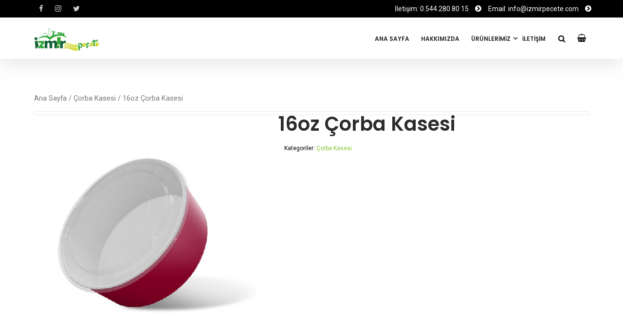

--- FILE ---
content_type: text/html; charset=UTF-8
request_url: http://izmirpecete.com/index.php/urun/16oz-corba-kasesi/
body_size: 45600
content:
<!DOCTYPE html>
<!--[if lt IE 7]>      <html class="no-js lt-ie9 lt-ie8 lt-ie7" lang="tr"> <![endif]-->
<!--[if IE 7]>         <html class="no-js lt-ie9 lt-ie8" lang="tr"> <![endif]-->
<!--[if IE 8]>         <html class="no-js lt-ie9" lang="tr"> <![endif]-->
<!--[if gt IE 8]><!--> <html class="no-js" lang="tr"> <!--<![endif]-->
<head>
<meta charset="UTF-8">
<meta name="viewport" content="width=device-width, initial-scale=1">
<meta http-equiv="X-UA-Compatible" content="IE=edge">
	<script src="https://code.jquery.com/jquery-3.6.0.min.js" integrity="sha256-/xUj+3OJU5yExlq6GSYGSHk7tPXikynS7ogEvDej/m4=" crossorigin="anonymous"></script>
<title>16oz Çorba Kasesi &#8211; İzmir Peçete</title>
<meta name='robots' content='max-image-preview:large' />
<link rel='dns-prefetch' href='//fonts.googleapis.com' />
<link rel='dns-prefetch' href='//s.w.org' />
<link rel='preconnect' href='https://fonts.gstatic.com' crossorigin />
<link rel="alternate" type="application/rss+xml" title="İzmir Peçete &raquo; beslemesi" href="http://izmirpecete.com/index.php/feed/" />
<link rel="alternate" type="application/rss+xml" title="İzmir Peçete &raquo; yorum beslemesi" href="http://izmirpecete.com/index.php/comments/feed/" />
		<script type="text/javascript">
			window._wpemojiSettings = {"baseUrl":"https:\/\/s.w.org\/images\/core\/emoji\/13.1.0\/72x72\/","ext":".png","svgUrl":"https:\/\/s.w.org\/images\/core\/emoji\/13.1.0\/svg\/","svgExt":".svg","source":{"concatemoji":"http:\/\/izmirpecete.com\/wp-includes\/js\/wp-emoji-release.min.js?ver=5.8.12"}};
			!function(e,a,t){var n,r,o,i=a.createElement("canvas"),p=i.getContext&&i.getContext("2d");function s(e,t){var a=String.fromCharCode;p.clearRect(0,0,i.width,i.height),p.fillText(a.apply(this,e),0,0);e=i.toDataURL();return p.clearRect(0,0,i.width,i.height),p.fillText(a.apply(this,t),0,0),e===i.toDataURL()}function c(e){var t=a.createElement("script");t.src=e,t.defer=t.type="text/javascript",a.getElementsByTagName("head")[0].appendChild(t)}for(o=Array("flag","emoji"),t.supports={everything:!0,everythingExceptFlag:!0},r=0;r<o.length;r++)t.supports[o[r]]=function(e){if(!p||!p.fillText)return!1;switch(p.textBaseline="top",p.font="600 32px Arial",e){case"flag":return s([127987,65039,8205,9895,65039],[127987,65039,8203,9895,65039])?!1:!s([55356,56826,55356,56819],[55356,56826,8203,55356,56819])&&!s([55356,57332,56128,56423,56128,56418,56128,56421,56128,56430,56128,56423,56128,56447],[55356,57332,8203,56128,56423,8203,56128,56418,8203,56128,56421,8203,56128,56430,8203,56128,56423,8203,56128,56447]);case"emoji":return!s([10084,65039,8205,55357,56613],[10084,65039,8203,55357,56613])}return!1}(o[r]),t.supports.everything=t.supports.everything&&t.supports[o[r]],"flag"!==o[r]&&(t.supports.everythingExceptFlag=t.supports.everythingExceptFlag&&t.supports[o[r]]);t.supports.everythingExceptFlag=t.supports.everythingExceptFlag&&!t.supports.flag,t.DOMReady=!1,t.readyCallback=function(){t.DOMReady=!0},t.supports.everything||(n=function(){t.readyCallback()},a.addEventListener?(a.addEventListener("DOMContentLoaded",n,!1),e.addEventListener("load",n,!1)):(e.attachEvent("onload",n),a.attachEvent("onreadystatechange",function(){"complete"===a.readyState&&t.readyCallback()})),(n=t.source||{}).concatemoji?c(n.concatemoji):n.wpemoji&&n.twemoji&&(c(n.twemoji),c(n.wpemoji)))}(window,document,window._wpemojiSettings);
		</script>
		<style type="text/css">
img.wp-smiley,
img.emoji {
	display: inline !important;
	border: none !important;
	box-shadow: none !important;
	height: 1em !important;
	width: 1em !important;
	margin: 0 .07em !important;
	vertical-align: -0.1em !important;
	background: none !important;
	padding: 0 !important;
}
</style>
	<link rel='stylesheet' id='wp-block-library-css'  href='http://izmirpecete.com/wp-includes/css/dist/block-library/style.min.css?ver=5.8.12' type='text/css' media='all' />
<style id='wp-block-library-theme-inline-css' type='text/css'>
#start-resizable-editor-section{display:none}.wp-block-audio figcaption{color:#555;font-size:13px;text-align:center}.is-dark-theme .wp-block-audio figcaption{color:hsla(0,0%,100%,.65)}.wp-block-code{font-family:Menlo,Consolas,monaco,monospace;color:#1e1e1e;padding:.8em 1em;border:1px solid #ddd;border-radius:4px}.wp-block-embed figcaption{color:#555;font-size:13px;text-align:center}.is-dark-theme .wp-block-embed figcaption{color:hsla(0,0%,100%,.65)}.blocks-gallery-caption{color:#555;font-size:13px;text-align:center}.is-dark-theme .blocks-gallery-caption{color:hsla(0,0%,100%,.65)}.wp-block-image figcaption{color:#555;font-size:13px;text-align:center}.is-dark-theme .wp-block-image figcaption{color:hsla(0,0%,100%,.65)}.wp-block-pullquote{border-top:4px solid;border-bottom:4px solid;margin-bottom:1.75em;color:currentColor}.wp-block-pullquote__citation,.wp-block-pullquote cite,.wp-block-pullquote footer{color:currentColor;text-transform:uppercase;font-size:.8125em;font-style:normal}.wp-block-quote{border-left:.25em solid;margin:0 0 1.75em;padding-left:1em}.wp-block-quote cite,.wp-block-quote footer{color:currentColor;font-size:.8125em;position:relative;font-style:normal}.wp-block-quote.has-text-align-right{border-left:none;border-right:.25em solid;padding-left:0;padding-right:1em}.wp-block-quote.has-text-align-center{border:none;padding-left:0}.wp-block-quote.is-large,.wp-block-quote.is-style-large{border:none}.wp-block-search .wp-block-search__label{font-weight:700}.wp-block-group.has-background{padding:1.25em 2.375em;margin-top:0;margin-bottom:0}.wp-block-separator{border:none;border-bottom:2px solid;margin-left:auto;margin-right:auto;opacity:.4}.wp-block-separator:not(.is-style-wide):not(.is-style-dots){width:100px}.wp-block-separator.has-background:not(.is-style-dots){border-bottom:none;height:1px}.wp-block-separator.has-background:not(.is-style-wide):not(.is-style-dots){height:2px}.wp-block-table thead{border-bottom:3px solid}.wp-block-table tfoot{border-top:3px solid}.wp-block-table td,.wp-block-table th{padding:.5em;border:1px solid;word-break:normal}.wp-block-table figcaption{color:#555;font-size:13px;text-align:center}.is-dark-theme .wp-block-table figcaption{color:hsla(0,0%,100%,.65)}.wp-block-video figcaption{color:#555;font-size:13px;text-align:center}.is-dark-theme .wp-block-video figcaption{color:hsla(0,0%,100%,.65)}.wp-block-template-part.has-background{padding:1.25em 2.375em;margin-top:0;margin-bottom:0}#end-resizable-editor-section{display:none}
</style>
<link rel='stylesheet' id='wc-blocks-vendors-style-css'  href='http://izmirpecete.com/wp-content/plugins/woocommerce/packages/woocommerce-blocks/build/wc-blocks-vendors-style.css?ver=5.9.1' type='text/css' media='all' />
<link rel='stylesheet' id='wc-blocks-style-css'  href='http://izmirpecete.com/wp-content/plugins/woocommerce/packages/woocommerce-blocks/build/wc-blocks-style.css?ver=5.9.1' type='text/css' media='all' />
<link rel='stylesheet' id='contact-form-7-css'  href='http://izmirpecete.com/wp-content/plugins/contact-form-7/includes/css/styles.css?ver=5.5.2' type='text/css' media='all' />
<link rel='stylesheet' id='rs-plugin-settings-css'  href='http://izmirpecete.com/wp-content/plugins/revslider/public/assets/css/rs6.css?ver=6.2.22' type='text/css' media='all' />
<style id='rs-plugin-settings-inline-css' type='text/css'>
#rs-demo-id {}
</style>
<link rel='stylesheet' id='photoswipe-css'  href='http://izmirpecete.com/wp-content/plugins/woocommerce/assets/css/photoswipe/photoswipe.min.css?ver=5.8.1' type='text/css' media='all' />
<link rel='stylesheet' id='photoswipe-default-skin-css'  href='http://izmirpecete.com/wp-content/plugins/woocommerce/assets/css/photoswipe/default-skin/default-skin.min.css?ver=5.8.1' type='text/css' media='all' />
<style id='woocommerce-inline-inline-css' type='text/css'>
.woocommerce form .form-row .required { visibility: visible; }
</style>
<link rel='stylesheet' id='argu-woocommerce-css'  href='http://izmirpecete.com/wp-content/themes/argu/assets/css/argu-woocommerce.css' type='text/css' media='all' />
<link rel='stylesheet' id='bootstrap-css'  href='http://izmirpecete.com/wp-content/themes/argu/assets/css/bootstrap.css' type='text/css' media='all' />
<link rel='stylesheet' id='argu-theme-css'  href='http://izmirpecete.com/wp-content/themes/argu/assets/css/argu.css?ver=1.0' type='text/css' media='all' />
<link rel='stylesheet' id='argu-skins-css'  href='http://izmirpecete.com/wp-content/themes/argu/assets/css/skins/green.css' type='text/css' media='all' />
<link rel="preload" as="style" href="https://fonts.googleapis.com/css?family=Lato:400%7CPoppins:600,400,500%7CRoboto:400%7CHeebo:500&#038;display=swap&#038;ver=1635412463" /><link rel="stylesheet" href="https://fonts.googleapis.com/css?family=Lato:400%7CPoppins:600,400,500%7CRoboto:400%7CHeebo:500&#038;display=swap&#038;ver=1635412463" media="print" onload="this.media='all'"><noscript><link rel="stylesheet" href="https://fonts.googleapis.com/css?family=Lato:400%7CPoppins:600,400,500%7CRoboto:400%7CHeebo:500&#038;display=swap&#038;ver=1635412463" /></noscript><link rel='stylesheet' id='argu-style-css'  href='http://izmirpecete.com/wp-content/themes/argu/style.css?ver=5.8.12' type='text/css' media='all' />
<style id='argu-style-inline-css' type='text/css'>
#logo {margin-top:10px;}.topclass.topclass-shrink #logo #uplogo img {margin-top:0px;}#logo {padding-bottom:7px;}#logo {margin-left:0px;}#loader.white_pre {background-color:rgba(255,255,255,0.98) !important;}.normal.light .topclass{background:rgba(255,255,255,0.85) !important;}#logo {margin-right:0px;}.topclass{background-color:#FFFFFF!important;}.normal .topclass.topclass-shrink{background:#FFFFFF!important;}.normal .topclass.topclass-shrink {background:rgba(255,255,255,1) !important;}.topbarmenu ul li.menu_icon a i {font-size:13px;}#nav-main, .search_menu, .shop_icon, .popup_menuo {margin-top:2px;}#nav-main ul.sf-menu li.active>a {color:#126539 !important;}.topclass.topclass-shrink #nav-main, .topclass.topclass-shrink .shop_icon, .topclass.topclass-shrink .search_menu, .topclass.topclass-shrink .popup_menuo {margin-top:0px;}.sf-menu ul, #up_topbar #nav-main ul > li.up-megamenu > ul.sf-dropdown-menu, #up_topbar .widget_shopping_cart_content {background-color:#000000 !important;}.top-bar-section {background:#000000;}.topbarmenu ul li {margin-right:31px;}ul.sf-dropdown-menu{margin-top:0px !important;}.spinner.sp_1 ,.spinner.sp_2>div,.cube1,.cube2,.spinner.sp_4>div{background-color:#2AA63C!important;}.topbarmenu ul li {font-family:Poppins;}.footercopy{background:#141414!important;}.mobileclass {background:#41484E    ;}.search_menu i,.shop_icon a, .search_menu i {color:#000000 !important;}.nav-trigger-case .up-menu-icon i {color:#121212 !important;}#toggle-menu span {background:#000000 !important;}.footer_up_wrap {background:#000000     !important ;} @media (max-width: 1020px) {#logo .up-logo {display: none;} #logo .retina-logo {display: block;}}
</style>
<script type='text/javascript' src='http://izmirpecete.com/wp-includes/js/jquery/jquery.min.js?ver=3.6.0' id='jquery-core-js'></script>
<script type='text/javascript' src='http://izmirpecete.com/wp-includes/js/jquery/jquery-migrate.min.js?ver=3.3.2' id='jquery-migrate-js'></script>
<script type='text/javascript' src='http://izmirpecete.com/wp-content/plugins/revslider/public/assets/js/rbtools.min.js?ver=6.2.22' id='tp-tools-js'></script>
<script type='text/javascript' src='http://izmirpecete.com/wp-content/plugins/revslider/public/assets/js/rs6.min.js?ver=6.2.22' id='revmin-js'></script>
<link rel="https://api.w.org/" href="http://izmirpecete.com/index.php/wp-json/" /><link rel="alternate" type="application/json" href="http://izmirpecete.com/index.php/wp-json/wp/v2/product/4457" /><link rel="EditURI" type="application/rsd+xml" title="RSD" href="http://izmirpecete.com/xmlrpc.php?rsd" />
<link rel="wlwmanifest" type="application/wlwmanifest+xml" href="http://izmirpecete.com/wp-includes/wlwmanifest.xml" /> 
<meta name="generator" content="WordPress 5.8.12" />
<meta name="generator" content="WooCommerce 5.8.1" />
<link rel="canonical" href="http://izmirpecete.com/index.php/urun/16oz-corba-kasesi/" />
<link rel='shortlink' href='http://izmirpecete.com/?p=4457' />
<link rel="alternate" type="application/json+oembed" href="http://izmirpecete.com/index.php/wp-json/oembed/1.0/embed?url=http%3A%2F%2Fizmirpecete.com%2Findex.php%2Furun%2F16oz-corba-kasesi%2F" />
<link rel="alternate" type="text/xml+oembed" href="http://izmirpecete.com/index.php/wp-json/oembed/1.0/embed?url=http%3A%2F%2Fizmirpecete.com%2Findex.php%2Furun%2F16oz-corba-kasesi%2F&#038;format=xml" />
<meta name="framework" content="Redux 4.3.1" /><meta property="og:title" content="16oz Çorba Kasesi" />
<meta property="og:type" content="article" />
<meta property="og:image" content="http://izmirpecete.com/test/wp-content/uploads/2021/10/corba-kabi.jpg" />
<meta property="og:url" content="http://izmirpecete.com/index.php/urun/16oz-corba-kasesi/" />
<meta property="og:description" content="" />
<meta property="og:site_name" content="İzmir Peçete" />

	<noscript><style>.woocommerce-product-gallery{ opacity: 1 !important; }</style></noscript>
	<meta name="generator" content="Powered by WPBakery Page Builder - drag and drop page builder for WordPress."/>
<meta name="generator" content="Powered by Slider Revolution 6.2.22 - responsive, Mobile-Friendly Slider Plugin for WordPress with comfortable drag and drop interface." />
<link rel="icon" href="http://izmirpecete.com/wp-content/uploads/2021/10/cropped-izmir-pecete-icon-01-32x32.png" sizes="32x32" />
<link rel="icon" href="http://izmirpecete.com/wp-content/uploads/2021/10/cropped-izmir-pecete-icon-01-192x192.png" sizes="192x192" />
<link rel="apple-touch-icon" href="http://izmirpecete.com/wp-content/uploads/2021/10/cropped-izmir-pecete-icon-01-180x180.png" />
<meta name="msapplication-TileImage" content="http://izmirpecete.com/wp-content/uploads/2021/10/cropped-izmir-pecete-icon-01-270x270.png" />
<script type="text/javascript">function setREVStartSize(e){
			//window.requestAnimationFrame(function() {				 
				window.RSIW = window.RSIW===undefined ? window.innerWidth : window.RSIW;	
				window.RSIH = window.RSIH===undefined ? window.innerHeight : window.RSIH;	
				try {								
					var pw = document.getElementById(e.c).parentNode.offsetWidth,
						newh;
					pw = pw===0 || isNaN(pw) ? window.RSIW : pw;
					e.tabw = e.tabw===undefined ? 0 : parseInt(e.tabw);
					e.thumbw = e.thumbw===undefined ? 0 : parseInt(e.thumbw);
					e.tabh = e.tabh===undefined ? 0 : parseInt(e.tabh);
					e.thumbh = e.thumbh===undefined ? 0 : parseInt(e.thumbh);
					e.tabhide = e.tabhide===undefined ? 0 : parseInt(e.tabhide);
					e.thumbhide = e.thumbhide===undefined ? 0 : parseInt(e.thumbhide);
					e.mh = e.mh===undefined || e.mh=="" || e.mh==="auto" ? 0 : parseInt(e.mh,0);		
					if(e.layout==="fullscreen" || e.l==="fullscreen") 						
						newh = Math.max(e.mh,window.RSIH);					
					else{					
						e.gw = Array.isArray(e.gw) ? e.gw : [e.gw];
						for (var i in e.rl) if (e.gw[i]===undefined || e.gw[i]===0) e.gw[i] = e.gw[i-1];					
						e.gh = e.el===undefined || e.el==="" || (Array.isArray(e.el) && e.el.length==0)? e.gh : e.el;
						e.gh = Array.isArray(e.gh) ? e.gh : [e.gh];
						for (var i in e.rl) if (e.gh[i]===undefined || e.gh[i]===0) e.gh[i] = e.gh[i-1];
											
						var nl = new Array(e.rl.length),
							ix = 0,						
							sl;					
						e.tabw = e.tabhide>=pw ? 0 : e.tabw;
						e.thumbw = e.thumbhide>=pw ? 0 : e.thumbw;
						e.tabh = e.tabhide>=pw ? 0 : e.tabh;
						e.thumbh = e.thumbhide>=pw ? 0 : e.thumbh;					
						for (var i in e.rl) nl[i] = e.rl[i]<window.RSIW ? 0 : e.rl[i];
						sl = nl[0];									
						for (var i in nl) if (sl>nl[i] && nl[i]>0) { sl = nl[i]; ix=i;}															
						var m = pw>(e.gw[ix]+e.tabw+e.thumbw) ? 1 : (pw-(e.tabw+e.thumbw)) / (e.gw[ix]);					
						newh =  (e.gh[ix] * m) + (e.tabh + e.thumbh);
					}				
					if(window.rs_init_css===undefined) window.rs_init_css = document.head.appendChild(document.createElement("style"));					
					document.getElementById(e.c).height = newh+"px";
					window.rs_init_css.innerHTML += "#"+e.c+"_wrapper { height: "+newh+"px }";				
				} catch(e){
					console.log("Failure at Presize of Slider:" + e)
				}					   
			//});
		  };</script>
<style id="argu_usefulpi-dynamic-css" title="dynamic-css" class="redux-options-output">header #logo a.brand,.logofont{font-family:Lato;line-height:40px;font-weight:400;font-style:normal;font-size:32px;font-display:swap;}h1{font-family:Poppins;line-height:62px;font-weight:600;font-style:normal;color:#2b2b2b;font-size:50px;font-display:swap;}h2{font-family:Poppins;line-height:50px;font-weight:600;font-style:normal;color:#2b2b2b;font-size:40px;font-display:swap;}h3{font-family:Poppins;line-height:36px;font-weight:400;font-style:normal;color:#2b2b2b;font-size:28px;font-display:swap;}h4{font-family:Poppins;line-height:27px;font-weight:500;font-style:normal;color:#2b2b2b;font-size:21px;font-display:swap;}h5{font-family:Poppins;line-height:24px;font-weight:600;font-style:normal;color:#2b2b2b;font-size:18px;font-display:swap;}h6{font-family:Poppins;line-height:24px;letter-spacing:3px;font-weight:600;font-style:normal;color:#2b2b2b;font-size:16px;font-display:swap;}body{font-family:Roboto;line-height:24px;font-weight:400;font-style:normal;color:#363636;font-size:16px;font-display:swap;}#nav-main ul.sf-menu a{font-family:Poppins;font-weight:600;font-style:normal;color:#212121;font-size:14px;font-display:swap;}.nav-inner .up-mobnav, .up-mobile-nav .nav-inner li a,.nav-trigger-case{font-family:Heebo;line-height:20px;font-weight:500;font-style:normal;color:#ffffff;font-size:15px;font-display:swap;}</style><noscript><style> .wpb_animate_when_almost_visible { opacity: 1; }</style></noscript>	<script>
	$(document).ready(function(){
		$(".woocommerce.columns-3").removeClass("columns-3");
		$("ul.products.columns-3").css("text-align","center");
		$(".woocommerce-loop-product__title").attr("style","font-size:3vh!important");
		$(".woocommerce-loop-category__title").attr("style","font-size:3vh!important");
		$(".product.type-product").css("border-radius","8px");
		$(".product.type-product").css("border","1px solid #eaeaea");
		$(".product.type-product").css("padding","3px");
		$(".product-category.product").css("border","1px solid #eaeaea");
		$(".product-category.product").css("border-radius","8px");
		$(".product-category.product").css("padding","3px");
		$(".woocommerce-loop-category__title mark").remove();
	})
	</script>
</head>
<body class="product-template-default single single-product postid-4457 theme-argu woocommerce woocommerce-page woocommerce-no-js wide  button_b 16oz-corba-kasesi wpb-js-composer js-comp-ver-6.6.0 vc_responsive">
	
<div id="loader" class="white_pre">
  <div id="up_status"> 
  <div class="preloader-img">
    <img src="http://izmirpecete.com/wp-content/uploads/2021/10/cropped-izmir-pecete-icon-01.png"  alt="İzmir Peçete" />   </div>
  
	  
 

 	

	 
				 <div class="preloader-up">
            <div class="spinner sp_4">
  <div class="bounce1"></div>
  <div class="bounce2"></div>
  <div class="bounce3"></div>
            </div>
        </div> 
	   	  
  </div>
</div>
<div id="wrapper" class="container">
 
   
 
 <!-- Search Nav Form -->
  <div class="nav-search_form"> 
 <form role="search" method="get" id="searchform" action="http://izmirpecete.com/">
 <div class="search_close"><span class="topsearch_ic">×</span></div>
   <div class="animform">
        <input type="text" value="" name="s" id="s"  autocomplete="off" placeholder="Start Typing..." />
		 <button class="search-button" id="searchsubmit"><i class="fa fa-search"></i></button>				
    </div>
</form>
</div>
 <header class="normal  dark">

    <div class="top-bar-section">
  <div class="container  tbs">
<div class="col-md-4 top_bar_left"> 
        <span class="shortcode_icon "><a href="#" style="color:#ccc;font-size:15px"><i class="fa fa-facebook"></i></a></span> <span class="shortcode_icon "><a href="#" style="color:#ccc;font-size:15px"><i class="fa fa-instagram"></i></a></span> <span class="shortcode_icon "><a href="#" style="color:#ccc;font-size:15px"><i class="fa fa-twitter"></i></a></span>    	</div>
<div class="col-md-8 top_bar_right"> 
        <span style="color: #ffffff;font-size: 14px">İletişim: 0.544.280 80 15 </span> <span class="shortcode_icon "><a href="#" style="color:#fff;font-size:15px"><i class="fa fa-chevron-circle-right"></i></a></span> <span style="color: #ffffff;font-size: 14px">Email: info@izmirpecete.com </span> <span class="shortcode_icon "><a href="#" style="color:#fff;font-size:15px"><i class="fa fa-chevron-circle-right"></i></a></span>    	</div>
</div>
</div><!-- Top Bar end -->	
 	

 	 <div id="up_topbar" class="topclass enable_sticky">
<!-- /*$argu_usefulpi ['display_sh'] == '0'  -->
 <div class="container ">
 <div class="row">
 <div class="col-md-3 topnav-left">
 <div class="topbarmenu clearfix">
 <!-- Logo Start -->
 <div id="logo" class="logocase">
 <a class="brand logofont" href="http://izmirpecete.com/">
  <div id="uplogo">
 <img src="http://izmirpecete.com/wp-content/uploads/2021/10/izmir-pecete-logo-02.png" alt="İzmir Peçete" class="up-logo " />
 
   <img src="http://izmirpecete.com/wp-content/uploads/2021/10/izmir-pecete-logo-02.png" class="retina-logo" alt="İzmir Peçete" />  </div>
  </a>                      
 </div> <!-- Close #logo -->
 <!-- close logo span -->
 </div>
 </div>
 <!-- close topnav left -->
  
 <div class="shop_icon"> 
 <a class="cart-ic" href="http://izmirpecete.com/index.php/sepet/" title="View your shopping cart">
 <i class="fa fa-shopping-basket"></i></a> 
 	<div class="widget woocommerce widget_shopping_cart"><h2 class="widgettitle"> </h2><div class="widget_shopping_cart_content"></div></div>		
 </div>
  	
    
   <div class="search_menu">
   <a href="#seb" class="navsearch-icon">
 <i class="fa fa-search"></i></a>
 </div>
 
  <div class="topnav-right">
 <div class="topbarmenu clearfix">
 <nav id="nav-main" class="clearfix" role="navigation">
 <div class="menu-menu-main-container"><ul id="menu-menu-main" class="sf-menu"><li id="menu-item-1445" class="menu-item menu-item-type-post_type menu-item-object-page menu-item-home menu-item-1445"><a title="ANA SAYFA" href="http://izmirpecete.com/">ANA SAYFA</a></li>
<li id="menu-item-2819" class="menu-item menu-item-type-post_type menu-item-object-page menu-item-2819"><a title="HAKKIMIZDA" href="http://izmirpecete.com/index.php/hakkimizda/">HAKKIMIZDA</a></li>
<li id="menu-item-4411" class="menu-item menu-item-type-custom menu-item-object-custom menu-item-has-children menu-item-4411 sf-dropdown"><a title="ÜRÜNLERİMİZ" href="#" class="dropdown-toggle" aria-haspopup="false">ÜRÜNLERİMİZ</a>
<ul role="menu" class=" sf-dropdown-menu">
	<li id="menu-item-4423" class="menu-item menu-item-type-taxonomy menu-item-object-product_cat menu-item-4423"><a title="Tek Duvarlı Bardaklar" href="http://izmirpecete.com/index.php/urun-kategori/bardaklar/tek-duvarli-bardaklar/">Tek Duvarlı Bardaklar</a></li>
	<li id="menu-item-4413" class="menu-item menu-item-type-taxonomy menu-item-object-product_cat menu-item-4413"><a title="Çift Duvarlı Bardaklar" href="http://izmirpecete.com/index.php/urun-kategori/bardaklar/cift-duvarli-bardaklar/">Çift Duvarlı Bardaklar</a></li>
	<li id="menu-item-4419" class="menu-item menu-item-type-taxonomy menu-item-object-product_cat menu-item-4419"><a title="Plastik Pet Bardaklar" href="http://izmirpecete.com/index.php/urun-kategori/plastik-pet-bardaklar/">Plastik Pet Bardaklar</a></li>
	<li id="menu-item-4420" class="menu-item menu-item-type-taxonomy menu-item-object-product_cat menu-item-4420"><a title="Şekerler" href="http://izmirpecete.com/index.php/urun-kategori/sekerler/">Şekerler</a></li>
	<li id="menu-item-4421" class="menu-item menu-item-type-taxonomy menu-item-object-product_cat menu-item-4421"><a title="SLEVE - BARDAK KILIFI" href="http://izmirpecete.com/index.php/urun-kategori/sleve-bardak-kilifi/">SLEVE &#8211; BARDAK KILIFI</a></li>
	<li id="menu-item-4422" class="menu-item menu-item-type-taxonomy menu-item-object-product_cat menu-item-4422"><a title="BARDAK TAŞIYICILAR" href="http://izmirpecete.com/index.php/urun-kategori/bardak-tasiyicilar/">BARDAK TAŞIYICILAR</a></li>
	<li id="menu-item-4494" class="menu-item menu-item-type-taxonomy menu-item-object-product_cat menu-item-4494"><a title="KESE KAĞITLARI" href="http://izmirpecete.com/index.php/urun-kategori/kese-kagitlari/">KESE KAĞITLARI</a></li>
	<li id="menu-item-4495" class="menu-item menu-item-type-taxonomy menu-item-object-product_cat menu-item-4495"><a title="BASKILI PEÇETELER" href="http://izmirpecete.com/index.php/urun-kategori/baskili-peceteler/">BASKILI PEÇETELER</a></li>
	<li id="menu-item-4418" class="menu-item menu-item-type-taxonomy menu-item-object-product_cat menu-item-4418"><a title="Pipet" href="http://izmirpecete.com/index.php/urun-kategori/pipet/">Pipet</a></li>
	<li id="menu-item-4416" class="menu-item menu-item-type-taxonomy menu-item-object-product_cat menu-item-4416"><a title="Kapaklar" href="http://izmirpecete.com/index.php/urun-kategori/kapaklar/">Kapaklar</a></li>
	<li id="menu-item-4415" class="menu-item menu-item-type-taxonomy menu-item-object-product_cat menu-item-4415"><a title="Dondurma Kabı" href="http://izmirpecete.com/index.php/urun-kategori/dondurma-kabi/">Dondurma Kabı</a></li>
	<li id="menu-item-4414" class="menu-item menu-item-type-taxonomy menu-item-object-product_cat current-product-ancestor current-menu-parent current-product-parent menu-item-4414"><a title="Çorba Kasesi" href="http://izmirpecete.com/index.php/urun-kategori/corba-kasesi/">Çorba Kasesi</a></li>
	<li id="menu-item-4424" class="menu-item menu-item-type-taxonomy menu-item-object-product_cat menu-item-4424"><a title="KARTON YEMEK KAPLARI" href="http://izmirpecete.com/index.php/urun-kategori/karton-yemek-kaplari/">KARTON YEMEK KAPLARI</a></li>
	<li id="menu-item-4417" class="menu-item menu-item-type-taxonomy menu-item-object-product_cat menu-item-4417"><a title="DÖNER BOX" href="http://izmirpecete.com/index.php/urun-kategori/doner-box/">DÖNER BOX</a></li>
	<li id="menu-item-4412" class="menu-item menu-item-type-taxonomy menu-item-object-product_cat menu-item-4412"><a title="Kraft Çanta" href="http://izmirpecete.com/index.php/urun-kategori/kraft-canta/">Kraft Çanta</a></li>
</ul>
</li>
<li id="menu-item-2808" class="menu-item menu-item-type-post_type menu-item-object-page menu-item-2808"><a title="İLETİŞİM" href="http://izmirpecete.com/index.php/iletisim/">İLETİŞİM</a></li>
</ul></div> </nav> 
 </div>
 </div>
 <!-- topnav-right end-->
 </div> 
 <!-- Row end --> 
 </div> 
 <!-- Container end -->
 </div>	 	
<!-- One Page --> 
	  <div class="container_mob"> 
  <div id="mobile-up-trigger" class="nav-trigger">
 <a class="nav-trigger-case mobileclass collapsed" data-toggle="collapse" data-target=".up-nav-collapse">
 <div class="up-menu-icon"><i class="fa fa-bars"></i></div>
 </a> 
 </div>
 <div id="up-mobile-nav" class="up-mobile-nav"> 
 <div class="nav-inner mobileclass"> 
 <div class="collapse  up-nav-collapse"> 
 <div class="menu-mob-menu-container"><ul id="menu-mob-menu" class="up-mobnav"><li id="menu-item-1474" class="menu-item menu-item-type-post_type menu-item-object-page menu-item-home menu-item-1474"><a href="http://izmirpecete.com/">ANA SAYFA</a></li>
<li id="menu-item-3549" class="menu-item menu-item-type-post_type menu-item-object-page menu-item-3549"><a href="http://izmirpecete.com/index.php/hakkimizda/">HAKKIMIZDA</a></li>
<li id="menu-item-4425" class="menu-item menu-item-type-custom menu-item-object-custom menu-item-has-children menu-item-4425"><a href="#">ÜRÜNLERİMİZ</a>
<ul class="sub-menu">
	<li id="menu-item-4437" class="menu-item menu-item-type-taxonomy menu-item-object-product_cat menu-item-4437"><a href="http://izmirpecete.com/index.php/urun-kategori/bardaklar/tek-duvarli-bardaklar/">Tek Duvarlı Bardaklar</a></li>
	<li id="menu-item-4427" class="menu-item menu-item-type-taxonomy menu-item-object-product_cat menu-item-4427"><a href="http://izmirpecete.com/index.php/urun-kategori/bardaklar/cift-duvarli-bardaklar/">Çift Duvarlı Bardaklar</a></li>
	<li id="menu-item-4433" class="menu-item menu-item-type-taxonomy menu-item-object-product_cat menu-item-4433"><a href="http://izmirpecete.com/index.php/urun-kategori/plastik-pet-bardaklar/">Plastik Pet Bardaklar</a></li>
	<li id="menu-item-4434" class="menu-item menu-item-type-taxonomy menu-item-object-product_cat menu-item-4434"><a href="http://izmirpecete.com/index.php/urun-kategori/sekerler/">Şekerler</a></li>
	<li id="menu-item-4435" class="menu-item menu-item-type-taxonomy menu-item-object-product_cat menu-item-4435"><a href="http://izmirpecete.com/index.php/urun-kategori/sleve-bardak-kilifi/">SLEVE &#8211; BARDAK KILIFI</a></li>
	<li id="menu-item-4436" class="menu-item menu-item-type-taxonomy menu-item-object-product_cat menu-item-4436"><a href="http://izmirpecete.com/index.php/urun-kategori/bardak-tasiyicilar/">BARDAK TAŞIYICILAR</a></li>
	<li id="menu-item-4496" class="menu-item menu-item-type-taxonomy menu-item-object-product_cat menu-item-4496"><a href="http://izmirpecete.com/index.php/urun-kategori/kese-kagitlari/">KESE KAĞITLARI</a></li>
	<li id="menu-item-4497" class="menu-item menu-item-type-taxonomy menu-item-object-product_cat menu-item-4497"><a href="http://izmirpecete.com/index.php/urun-kategori/baskili-peceteler/">BASKILI PEÇETELER</a></li>
	<li id="menu-item-4432" class="menu-item menu-item-type-taxonomy menu-item-object-product_cat menu-item-4432"><a href="http://izmirpecete.com/index.php/urun-kategori/pipet/">Pipet</a></li>
	<li id="menu-item-4430" class="menu-item menu-item-type-taxonomy menu-item-object-product_cat menu-item-4430"><a href="http://izmirpecete.com/index.php/urun-kategori/kapaklar/">Kapaklar</a></li>
	<li id="menu-item-4429" class="menu-item menu-item-type-taxonomy menu-item-object-product_cat menu-item-4429"><a href="http://izmirpecete.com/index.php/urun-kategori/dondurma-kabi/">Dondurma Kabı</a></li>
	<li id="menu-item-4428" class="menu-item menu-item-type-taxonomy menu-item-object-product_cat current-product-ancestor current-menu-parent current-product-parent menu-item-4428"><a href="http://izmirpecete.com/index.php/urun-kategori/corba-kasesi/">Çorba Kasesi</a></li>
	<li id="menu-item-4438" class="menu-item menu-item-type-taxonomy menu-item-object-product_cat menu-item-4438"><a href="http://izmirpecete.com/index.php/urun-kategori/karton-yemek-kaplari/">KARTON YEMEK KAPLARI</a></li>
	<li id="menu-item-4431" class="menu-item menu-item-type-taxonomy menu-item-object-product_cat menu-item-4431"><a href="http://izmirpecete.com/index.php/urun-kategori/doner-box/">DÖNER BOX</a></li>
	<li id="menu-item-4426" class="menu-item menu-item-type-taxonomy menu-item-object-product_cat menu-item-4426"><a href="http://izmirpecete.com/index.php/urun-kategori/kraft-canta/">Kraft Çanta</a></li>
</ul>
</li>
<li id="menu-item-1428" class="menu-item menu-item-type-post_type menu-item-object-page menu-item-1428"><a href="http://izmirpecete.com/index.php/iletisim/">İLETİŞİM</a></li>
</ul></div>   <div class='new_search mob'>                                            
    <form  method="get" class="form-search" action="http://izmirpecete.com/">
  <input type="text" value="" name="s"  class="search-query" placeholder="Search Here">
   <button type="submit"  class="search-icon"><i class="fa fa-search"></i></button>
</form>                    
</div>
		 </div> 
 </div> 
 </div> 
  </div> 
 <!--  Mob menu end -->
 </header> 
  
			
<div class="wrap maincontent " role="document">
        <div id="content" class="container">
   		<div class="row">
       <div class="main col-md-12 shop-wrap" role="main">
	<div id="primary" class="content-area"><main id="main" class="site-main" role="main"><nav class="woocommerce-breadcrumb"><a href="http://izmirpecete.com">Ana Sayfa</a>&nbsp;&#47;&nbsp;<a href="http://izmirpecete.com/index.php/urun-kategori/corba-kasesi/">Çorba Kasesi</a>&nbsp;&#47;&nbsp;16oz Çorba Kasesi</nav>
		
			<div class="woocommerce-notices-wrapper"></div><div id="product-4457" class="product type-product post-4457 status-publish first instock product_cat-corba-kasesi has-post-thumbnail shipping-taxable product-type-simple">

	<div class="woocommerce-product-gallery woocommerce-product-gallery--with-images woocommerce-product-gallery--columns-4 images" data-columns="4" style="opacity: 0; transition: opacity .25s ease-in-out;">
	<figure class="woocommerce-product-gallery__wrapper">
		<div data-thumb="http://izmirpecete.com/wp-content/uploads/2021/10/corba-kabi-100x100.jpg" data-thumb-alt="" class="woocommerce-product-gallery__image"><a href="http://izmirpecete.com/wp-content/uploads/2021/10/corba-kabi.jpg"><img width="400" height="400" src="http://izmirpecete.com/wp-content/uploads/2021/10/corba-kabi.jpg" class="wp-post-image" alt="" loading="lazy" title="çorba-kabi" data-caption="" data-src="http://izmirpecete.com/wp-content/uploads/2021/10/corba-kabi.jpg" data-large_image="http://izmirpecete.com/wp-content/uploads/2021/10/corba-kabi.jpg" data-large_image_width="400" data-large_image_height="400" srcset="http://izmirpecete.com/wp-content/uploads/2021/10/corba-kabi.jpg 400w, http://izmirpecete.com/wp-content/uploads/2021/10/corba-kabi-300x300.jpg 300w, http://izmirpecete.com/wp-content/uploads/2021/10/corba-kabi-100x100.jpg 100w, http://izmirpecete.com/wp-content/uploads/2021/10/corba-kabi-150x150.jpg 150w, http://izmirpecete.com/wp-content/uploads/2021/10/corba-kabi-200x200.jpg 200w" sizes="(max-width: 400px) 100vw, 400px" /></a></div>	</figure>
</div>

	<div class="summary entry-summary">
		<h1 class="product_title entry-title">16oz Çorba Kasesi</h1><p class="price"></p>
<div class="product_meta">

	
	
	<span class="posted_in">Kategoriler: <a href="http://izmirpecete.com/index.php/urun-kategori/corba-kasesi/" rel="tag">Çorba Kasesi</a></span>
	
	
</div>
	</div>

	</div>


		
	</main></div>





</div>            </div><!-- .row-->
    	
    </div><!-- .content -->  
  
<div class="footer_up_wrap dark cover">
<footer id="up_footerwrap" class="footerclass">
  <div class="container">
  		<div class="row">
  		 
					<div class="col-md-4 footercol1">
					<div class="widget-1 widget-first footer-widget"><aside id="text-2" class="widget widget_text"><h3>EUPLUS LOJİSTİK AMBALAJ A.Ş.</h3>			<div class="textwidget"><div class="vc_empty_space"   style="height: 1px" ><span class="vc_empty_space_inner"></span></div>

<p>“İşi Uzmanına Bırakın” sloganını temellerine harç yapan firmamız, müşterilerine Avrupa normlarında katma değer sağlamaktadır. Ayrıca çözüm ortaklarımıza eklemlenmeyi ve yeni çalışma sahaları oluşturmayı şirketimizin ortak kültürü haline getirdik.</p>
<p>Çözüm sunduğumuz firmaların iş süreçlerine entegrasyon sağlayarak müşteri memnuniyetlerini artıracak stratejileri ve iş modellerini birlikte geliştiriyoruz.</p>
</div>
		</aside></div>					</div> 
            					 
					<div class="col-md-4 footercol2">
					<div class="widget_text widget-1 widget-first footer-widget"><aside id="custom_html-3" class="widget_text widget widget_custom_html"><h3>İLETİŞİM</h3><div class="textwidget custom-html-widget"><div class="vc_empty_space"   style="height: 5px" ><span class="vc_empty_space_inner"></span></div>


<p><span class="shortcode_icon left" style="padding:7px;"><a href="#" style="color:#86c232;font-size:16px;"><i class="fa fa-map-marker"></i></a></span> Matbaa/Depo: K.O.S.B. 37. Sk. No:14/1
Ulucak-Kemalpaşa /İZMİR</p>

<p><span class="shortcode_icon left" style="padding:7px;"><a href="#" style="color:#86c232;font-size:16px;"><i class="fa fa-map-marker"></i></a></span> Ofis/Depo: 1. Sanayi Sit. 2829 Sk. No:3
Konak /İZMİR</p>

<p><span class="shortcode_icon left" style="padding:7px;"><a href="#" style="color:#86c232;font-size:16px;"><i class="fa fa-phone"></i></a></span>Ofis: 0.232.421 41 41</p>
<p>

<p><span class="shortcode_icon left" style="padding:7px;"><a href="#" style="color:#86c232;font-size:16px;"><i class="fa fa-phone"></i></a></span>Gsm: 0.544.280 80 15</p>
<p>

	<span class="shortcode_icon left" style="padding:7px;"><a href="#" style="color:#86c232;font-size:16px;"><i class="fa fa-envelope"></i></a></span> info@izmirpecete.com</p></div></aside></div>					</div> 
		        		         
					<div class="col-md-4 footercol3">
					<div class="widget-1 widget-first footer-widget"><aside id="text-3" class="widget widget_text"><h3>DESTEK / İLETİŞİM</h3>			<div class="textwidget"></div>
		</aside></div><div class="widget-2 widget-last footer-widget"><aside id="nav_menu-1" class="widget widget_nav_menu"><div class="menu-footerlinks-container"><ul id="menu-footerlinks" class="menu"><li id="menu-item-4440" class="menu-item menu-item-type-custom menu-item-object-custom menu-item-4440"><a href="https://www.euplus.com.tr/">Euplus</a></li>
<li id="menu-item-4441" class="menu-item menu-item-type-custom menu-item-object-custom menu-item-4441"><a href="#">İzmir Mendil</a></li>
<li id="menu-item-4442" class="menu-item menu-item-type-custom menu-item-object-custom menu-item-4442"><a href="https://www.rambalaj.com/">Alışveriş</a></li>
<li id="menu-item-4443" class="menu-item menu-item-type-custom menu-item-object-custom menu-item-4443"><a href="https://www.euplus.com.tr/mail-order-formu/">Mail Order Formu</a></li>
<li id="menu-item-4444" class="menu-item menu-item-type-custom menu-item-object-custom menu-item-4444"><a href="https://www.euplus.co/cc_payment.php">Kredi Kartı Ödeme</a></li>
<li id="menu-item-4445" class="menu-item menu-item-type-custom menu-item-object-custom menu-item-4445"><a href="https://www.euplus.com.tr/havale-eft-formu/">Havale / EFT Formu</a></li>
<li id="menu-item-4446" class="menu-item menu-item-type-custom menu-item-object-custom menu-item-4446"><a href="https://www.euplus.com.tr/#">Sipariş Formu</a></li>
</ul></div></aside></div>					</div> 
	            				
		               </div>
		</div>
</footer>	 
	   <div class="footercopy clearfix"> 
		 <div class="container">
		<p style="text-align: center">İzmir Peçete &copy; 2026</p>		
    	</div>
		
</div><!-- .footer_up_wrap--></div>
<!-- End Footer -->
<!-- Load JS-->
<script type="application/ld+json">{"@context":"https:\/\/schema.org\/","@type":"BreadcrumbList","itemListElement":[{"@type":"ListItem","position":1,"item":{"name":"Ana Sayfa","@id":"http:\/\/izmirpecete.com"}},{"@type":"ListItem","position":2,"item":{"name":"\u00c7orba Kasesi","@id":"http:\/\/izmirpecete.com\/index.php\/urun-kategori\/corba-kasesi\/"}},{"@type":"ListItem","position":3,"item":{"name":"16oz \u00c7orba Kasesi","@id":"http:\/\/izmirpecete.com\/index.php\/urun\/16oz-corba-kasesi\/"}}]}</script><script type="text/html" id="wpb-modifications"></script>
<div class="pswp" tabindex="-1" role="dialog" aria-hidden="true">
	<div class="pswp__bg"></div>
	<div class="pswp__scroll-wrap">
		<div class="pswp__container">
			<div class="pswp__item"></div>
			<div class="pswp__item"></div>
			<div class="pswp__item"></div>
		</div>
		<div class="pswp__ui pswp__ui--hidden">
			<div class="pswp__top-bar">
				<div class="pswp__counter"></div>
				<button class="pswp__button pswp__button--close" aria-label="Kapat (Esc)"></button>
				<button class="pswp__button pswp__button--share" aria-label="Paylaş"></button>
				<button class="pswp__button pswp__button--fs" aria-label="Tam ekrana geç"></button>
				<button class="pswp__button pswp__button--zoom" aria-label="Yakınlaştır/uzaklaştır"></button>
				<div class="pswp__preloader">
					<div class="pswp__preloader__icn">
						<div class="pswp__preloader__cut">
							<div class="pswp__preloader__donut"></div>
						</div>
					</div>
				</div>
			</div>
			<div class="pswp__share-modal pswp__share-modal--hidden pswp__single-tap">
				<div class="pswp__share-tooltip"></div>
			</div>
			<button class="pswp__button pswp__button--arrow--left" aria-label="Önceki (sol ok)"></button>
			<button class="pswp__button pswp__button--arrow--right" aria-label="Sonraki (sağ ok)"></button>
			<div class="pswp__caption">
				<div class="pswp__caption__center"></div>
			</div>
		</div>
	</div>
</div>
	<script type="text/javascript">
		(function () {
			var c = document.body.className;
			c = c.replace(/woocommerce-no-js/, 'woocommerce-js');
			document.body.className = c;
		})();
	</script>
	<link rel='stylesheet' id='js_composer_front-css'  href='http://izmirpecete.com/wp-content/plugins/js_composer/assets/css/js_composer.min.css?ver=6.6.0' type='text/css' media='all' />
<script type='text/javascript' src='http://izmirpecete.com/wp-includes/js/dist/vendor/regenerator-runtime.min.js?ver=0.13.7' id='regenerator-runtime-js'></script>
<script type='text/javascript' src='http://izmirpecete.com/wp-includes/js/dist/vendor/wp-polyfill.min.js?ver=3.15.0' id='wp-polyfill-js'></script>
<script type='text/javascript' id='contact-form-7-js-extra'>
/* <![CDATA[ */
var wpcf7 = {"api":{"root":"http:\/\/izmirpecete.com\/index.php\/wp-json\/","namespace":"contact-form-7\/v1"}};
/* ]]> */
</script>
<script type='text/javascript' src='http://izmirpecete.com/wp-content/plugins/contact-form-7/includes/js/index.js?ver=5.5.2' id='contact-form-7-js'></script>
<script type='text/javascript' src='http://izmirpecete.com/wp-content/plugins/js_composer/assets/lib/flexslider/jquery.flexslider.min.js?ver=6.6.0' id='flexslider-js'></script>
<script type='text/javascript' src='http://izmirpecete.com/wp-content/plugins/woocommerce/assets/js/photoswipe/photoswipe.min.js?ver=4.1.1-wc.5.8.1' id='photoswipe-js'></script>
<script type='text/javascript' src='http://izmirpecete.com/wp-content/plugins/woocommerce/assets/js/photoswipe/photoswipe-ui-default.min.js?ver=4.1.1-wc.5.8.1' id='photoswipe-ui-default-js'></script>
<script type='text/javascript' id='wc-single-product-js-extra'>
/* <![CDATA[ */
var wc_single_product_params = {"i18n_required_rating_text":"L\u00fctfen bir oy belirleyin","review_rating_required":"yes","flexslider":{"rtl":false,"animation":"slide","smoothHeight":true,"directionNav":false,"controlNav":"thumbnails","slideshow":false,"animationSpeed":500,"animationLoop":false,"allowOneSlide":false},"zoom_enabled":"","zoom_options":[],"photoswipe_enabled":"1","photoswipe_options":{"shareEl":false,"closeOnScroll":false,"history":false,"hideAnimationDuration":0,"showAnimationDuration":0},"flexslider_enabled":"1"};
/* ]]> */
</script>
<script type='text/javascript' src='http://izmirpecete.com/wp-content/plugins/woocommerce/assets/js/frontend/single-product.min.js?ver=5.8.1' id='wc-single-product-js'></script>
<script type='text/javascript' src='http://izmirpecete.com/wp-content/plugins/woocommerce/assets/js/jquery-blockui/jquery.blockUI.min.js?ver=2.7.0-wc.5.8.1' id='jquery-blockui-js'></script>
<script type='text/javascript' src='http://izmirpecete.com/wp-content/plugins/woocommerce/assets/js/js-cookie/js.cookie.min.js?ver=2.1.4-wc.5.8.1' id='js-cookie-js'></script>
<script type='text/javascript' id='woocommerce-js-extra'>
/* <![CDATA[ */
var woocommerce_params = {"ajax_url":"\/wp-admin\/admin-ajax.php","wc_ajax_url":"\/?wc-ajax=%%endpoint%%"};
/* ]]> */
</script>
<script type='text/javascript' src='http://izmirpecete.com/wp-content/plugins/woocommerce/assets/js/frontend/woocommerce.min.js?ver=5.8.1' id='woocommerce-js'></script>
<script type='text/javascript' id='wc-cart-fragments-js-extra'>
/* <![CDATA[ */
var wc_cart_fragments_params = {"ajax_url":"\/wp-admin\/admin-ajax.php","wc_ajax_url":"\/?wc-ajax=%%endpoint%%","cart_hash_key":"wc_cart_hash_299e9aeea338a77a208c2abb4dee952d","fragment_name":"wc_fragments_299e9aeea338a77a208c2abb4dee952d","request_timeout":"5000"};
/* ]]> */
</script>
<script type='text/javascript' src='http://izmirpecete.com/wp-content/plugins/woocommerce/assets/js/frontend/cart-fragments.min.js?ver=5.8.1' id='wc-cart-fragments-js'></script>
<script type='text/javascript' src='http://izmirpecete.com/wp-content/themes/argu/assets/js/bootstrap.js?ver=all' id='bootstrap-js'></script>
<script type='text/javascript' src='http://izmirpecete.com/wp-content/themes/argu/assets/js/slick-slider.js?ver=all' id='slick-slider-js'></script>
<script type='text/javascript' src='http://izmirpecete.com/wp-content/themes/argu/assets/js/magnific-popup.js?ver=all' id='magnific-popup-js'></script>
<script type='text/javascript' src='http://izmirpecete.com/wp-content/themes/argu/assets/js/mixitup.js?ver=all' id='mixitup-js'></script>
<script type='text/javascript' src='http://izmirpecete.com/wp-content/themes/argu/assets/js/argu-plugins.js?ver=all' id='argu-plugins-js'></script>
<script type='text/javascript' src='http://izmirpecete.com/wp-content/themes/argu/assets/js/argu-main.js?ver=all' id='argu-main-js'></script>
<script type='text/javascript' src='http://izmirpecete.com/wp-includes/js/wp-embed.min.js?ver=5.8.12' id='wp-embed-js'></script>
<script type='text/javascript' src='http://izmirpecete.com/wp-content/plugins/js_composer/assets/js/dist/js_composer_front.min.js?ver=6.6.0' id='wpb_composer_front_js-js'></script>

</body>
</html>


--- FILE ---
content_type: text/css
request_url: http://izmirpecete.com/wp-content/themes/argu/style.css?ver=5.8.12
body_size: 752
content:
/*
Theme Name: Argu
Theme URI: http://argukitchen.useful-pixels.com/
Author: the Useful Pixels team
Author URI: http://useful-pixels.com/
Description:  Argu was built and designed by <a href="http://useful-pixels.com/">Useful Pixels</a>.
Version: 1.2
License: GNU General Public License v2 or later
License URI: http://www.gnu.org/licenses/gpl-2.0.html
Tags:  two-columns, left-sidebar, custom-background, custom-colors, custom-header, custom-menu, editor-style, featured-images, microformats, post-formats, rtl-language-support, sticky-post, threaded-comments, translation-ready
Text Domain: argu

CSS changes can be made in files in the \assets\css folder. This is a placeholder file required by WordPress, so do not delete it.
*/

